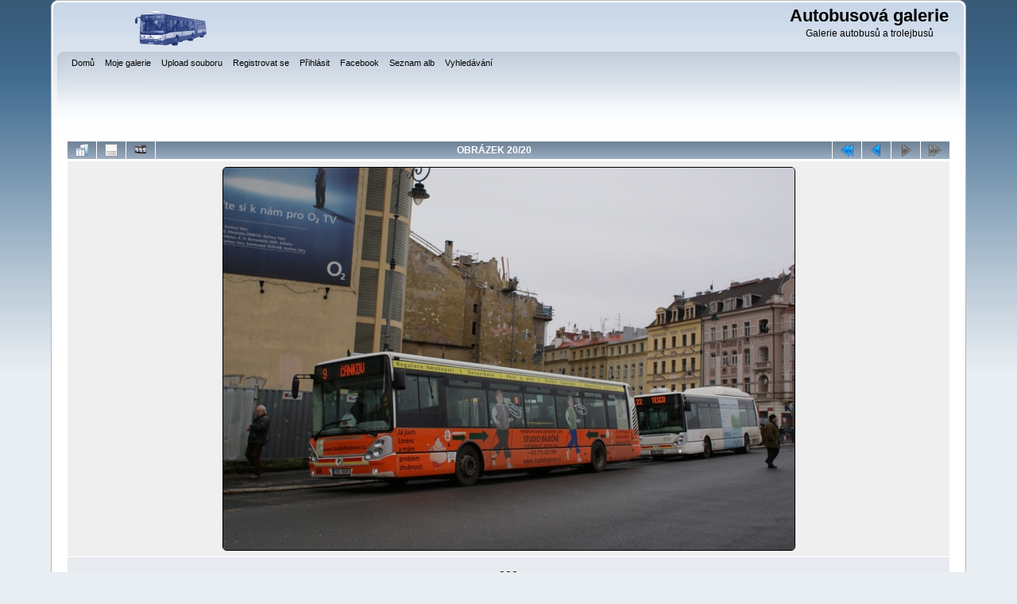

--- FILE ---
content_type: text/html; charset=utf-8
request_url: http://autobusy.g6.cz/displayimage.php?album=368&pid=3317
body_size: 4188
content:
<!DOCTYPE html PUBLIC "-//W3C//DTD XHTML 1.0 Transitional//EN"
   "http://www.w3.org/TR/xhtml1/DTD/xhtml1-transitional.dtd">
<html xmlns="http://www.w3.org/1999/xhtml" xml:lang="en" lang="en" dir="ltr">
<head>
<meta http-equiv="Content-Type" content="text/html; charset=utf-8" />
<meta http-equiv="Pragma" content="no-cache" />
<title>Irisbus Citelis 12M - 388 - Autobusová galerie</title>
<link rel="start" href="displayimage.php?album=368&amp;pid=12348" title="Skok na začátek" />
<link rel="prev" href="displayimage.php?album=368&amp;pid=3318#top_display_media" title="Předchozí obrázek" />
<link rel="up" href="thumbnails.php?album=368&amp;page=1" title="Zpět na stránku s náhledy"/>

<link rel="stylesheet" href="css/coppermine.css" type="text/css" />
<link rel="stylesheet" href="themes/curve/style.css" type="text/css" />
<link rel="shortcut icon" href="favicon.ico" />
<!-- Begin IE6 support -->
<!--[if lt IE 7]>
<style>
body {behavior: url(themes/curve/csshover3.htc );}
.dropmenu li {width: 1px;} .dropmenu li a.firstlevel span.firstlevel {white-space: nowrap;} .main_menu {overflow: auto;}
</style>
<![endif]-->
<!-- End IE6 support -->
<script type="text/javascript">
/* <![CDATA[ */
    var js_vars = {"site_url":"http:\/\/autobusy.g6.cz","debug":false,"icon_dir":"images\/icons\/","lang_close":"Zav\u0159\u00edt","icon_close_path":"images\/icons\/close.png","position":"19","album":368,"cat":false,"buttons":{"pic_info_title":"Zobraz\/skryj informace o obr\u00e1zku","pic_info_btn":"","slideshow_tgt":"displayimage.php?album=368&amp;pid=3317&amp;slideshow=4990#top_display_media","slideshow_title":"Slideshow","slideshow_btn":"","loc":""},"stars_amount":"5","lang_rate_pic":"Rollover to rate this picture","rating":0,"theme_dir":"","can_vote":"true","form_token":"95688ca3863ef4b0d97a2bfa92fd8ff4","timestamp":1766176490,"thumb_width":"128","thumb_use":"any","max_item":"5","count":"20","picture_id":"3317"};
/* ]]> */
</script>
<script type="text/javascript" src="js/jquery-1.3.2.js"></script>
<script type="text/javascript" src="js/scripts.js"></script>
<script type="text/javascript" src="js/jquery.greybox.js"></script>
<script type="text/javascript" src="js/jquery.elastic.js"></script>
<script type="text/javascript" src="js/displayimage.js"></script>

<!--
  SVN version info:
  Coppermine version: 1.5.9
  $HeadURL: https://coppermine.svn.sourceforge.net/svnroot/coppermine/trunk/cpg1.5.x/themes/curve/template.html $
  $Revision: 7809 $
-->
</head>
<body>
    
    <div id="cpg_logo_block_outer">
        <div class="cpg_logo_block_inner">
            <div id="cpg_logo_block_logo">
                <a href="index.php">
                    <img src="themes/curve/images/coppermine-logo.png" border="0" width="260" height="60" alt="" />
                </a>
            </div>
            <div id="cpg_logo_block_name">
                <h1>Autobusová galerie</h1>
                <h3>Galerie autobusů a trolejbusů</h3>
            </div>
            <div class="clearer"></div>
        </div>
    </div>
    <div id="cpg_header_block_outer">
        <div class="cpg_header_block_inner">
            <div id="main_menu">
                    
<ul class="dropmenu">
<!-- BEGIN home -->
                <li>
                    <a href="index.php" title="Jít na domovskou stránku" class="firstlevel"><span class="firstlevel">Domů</span></a>
                    
                </li>
<!-- END home -->
<!-- BEGIN my_gallery -->
                <li>
                    <a href="index.php?cat=10000" title="Přejít do mé osobní galerie" class="firstlevel"><span class="firstlevel">Moje galerie</span></a>
                    
                </li>
<!-- END my_gallery -->
<!-- BEGIN upload_pic -->
                <li>
                    <a href="upload.php" title="Nahrát obrázek do alba" class="firstlevel"><span class="firstlevel">Upload souboru</span></a>
                </li>
<!-- END upload_pic -->
<!-- BEGIN register -->
                <li>
                    <a href="register.php" title="Vytvořit účet" class="firstlevel"><span class="firstlevel">Registrovat se</span></a>
                </li>
<!-- END register -->
<!-- BEGIN login -->
                <li>
                    <a href="login.php?referer=displayimage.php%3Falbum%3D368%26pid%3D3317" title="Přihlásit" class="firstlevel"><span class="firstlevel">Přihlásit</span></a>
                </li>
<!-- END login -->

</ul>

                    
<ul class="dropmenu">
<!-- BEGIN custom_link -->
                <li>
                    <a href="http://www.facebook.com/autobusovagalerie" title="Facebook" class="firstlevel"><span class="firstlevel">Facebook</span></a>
                </li>
<!-- END custom_link -->
<!-- BEGIN album_list -->
                <li>
                    <a href="index.php?cat=43" title="Přejít na seznam alb" class="firstlevel"><span class="firstlevel">Seznam alb</span></a>
                    <ul>
<!-- BEGIN lastup -->
                        <li>
                            <a href="thumbnails.php?album=lastup&amp;cat=-368" title="Nejnovější obrázky" rel="nofollow"><span>Nejnovější obrázky</span></a>
                        </li>
<!-- END lastup -->
<!-- BEGIN lastcom -->
                        <li>
                            <a href="thumbnails.php?album=lastcom&amp;cat=-368" title="Poslední komentáře" rel="nofollow" ><span>Poslední komentáře</span></a>
                        </li>
<!-- END lastcom -->
<!-- BEGIN topn -->
                        <li>
                            <a href="thumbnails.php?album=topn&amp;cat=-368" title="Nejprohlíženější" rel="nofollow"><span>Nejprohlíženější</span></a>
                        </li>
<!-- END topn -->
<!-- BEGIN toprated -->
                        <li>
                            <a href="thumbnails.php?album=toprated&amp;cat=-368" title="Nejlépe hodnocené" rel="nofollow"><span>Nejlépe hodnocené</span></a>
                        </li>
<!-- END toprated -->
<!-- BEGIN favpics -->
                        <li>
                            <a href="thumbnails.php?album=favpics" title="Oblíbené" rel="nofollow"><span>Oblíbené</span></a>
                        </li>
<!-- END favpics -->
<!-- BEGIN browse_by_date -->
                        
<!-- END browse_by_date -->
                    </ul>
                </li>
<!-- END album_list -->
<!-- BEGIN search -->
                <li>
                    <a href="search.php" title="Vyhledávání" class="firstlevel"><span class="firstlevel">Vyhledávání</span></a>
                </li>
<!-- END search -->
</ul>
                
                    
            </div><!-- Begin IE7 support --><img src="images/spacer.gif" class="menuheight" alt="" /><!-- End IE7 support -->
            <div class="clearer"></div>
            
        </div>
    </div>
    <div id="cpg_main_block_outer">
        <div class="cpg_main_block_inner">
            <a name="top_display_media"></a>
<!-- Start standard table -->
<table align="center" width="100%" cellspacing="1" cellpadding="0" class="maintable ">

        <tr>
                <td align="center" valign="middle" class="navmenu" width="48"><a href="thumbnails.php?album=368&amp;page=1" class="navmenu_pic" title="Zpět na stránku s náhledy"><img src="images/navbar/thumbnails.png" align="middle" border="0" alt="Zpět na stránku s náhledy" /></a></td>
<!-- BEGIN pic_info_button -->
                <!-- button will be added by displayimage.js -->
                <td id="pic_info_button" align="center" valign="middle" class="navmenu" width="48"></td>
<!-- END pic_info_button -->
<!-- BEGIN slideshow_button -->
                <!-- button will be added by displayimage.js -->
                <td id="slideshow_button" align="center" valign="middle" class="navmenu" width="48"></td>
<!-- END slideshow_button -->
                <td align="center" valign="middle" class="navmenu" width="100%">OBRÁZEK 20/20</td>


<!-- BEGIN nav_start -->
                <td align="center" valign="middle" class="navmenu" width="48"><a href="displayimage.php?album=368&amp;pid=12348#top_display_media" class="navmenu_pic" title="Skok na začátek"><img src="images/navbar/start.png" border="0" align="middle" alt="Skok na začátek" /></a></td>
<!-- END nav_start -->
<!-- BEGIN nav_prev -->
                <td align="center" valign="middle" class="navmenu" width="48"><a href="displayimage.php?album=368&amp;pid=3318#top_display_media" class="navmenu_pic" title="Předchozí obrázek"><img src="images/navbar/prev.png" border="0" align="middle" alt="Předchozí obrázek" /></a></td>
<!-- END nav_prev -->
<!-- BEGIN nav_next -->
                <td align="center" valign="middle" class="navmenu" width="48"><a href="javascript:;" class="navmenu_pic" title=""><img src="images/navbar/next_inactive.png" border="0" align="middle" alt="" /></a></td>
<!-- END nav_next -->
<!-- BEGIN nav_end -->
                <td align="center" valign="middle" class="navmenu" width="48"><a href="javascript:;" class="navmenu_pic" title=""><img src="images/navbar/end_inactive.png" border="0" align="middle" alt="" /></a></td>
<!-- END nav_end -->

        </tr>
</table>
<!-- End standard table -->

<!-- Start standard table -->
<table align="center" width="100%" cellspacing="1" cellpadding="0" class="maintable ">
        <tr>
                <td align="center" class="display_media" nowrap="nowrap">
                        <table width="100%" cellspacing="2" cellpadding="0">
                                <tr>
                                        <td align="center" style="{SLIDESHOW_STYLE}">
                                                <a href="javascript:;" onclick="MM_openBrWindow('displayimage.php?pid=3317&amp;fullsize=1','5046802346945b6eab10b4','scrollbars=yes,toolbar=no,status=no,resizable=yes,width=1203,height=805')"><img src="albums/userpics/10001/normal_388_001.JPG" width="719" height="481" class="image" border="0" alt="Klikněte pro zobrazení původního (velkého) obrázku" /><br /></a>

                                        </td>
                                </tr>
                        </table>
                </td>
            </tr>
            <tr>
                <td>
                        <table width="100%" cellspacing="2" cellpadding="0" class="tableb tableb_alternate">
                                        <tr>
                                                <td align="center">
                                                        
                                                </td>
                                        </tr>
                        </table>


<!-- BEGIN img_desc -->
                        <table cellpadding="0" cellspacing="0" class="tableb tableb_alternate" width="100%">
<!-- BEGIN title -->
                                <tr>
                                        <td class="tableb tableb_alternate"><h1 class="pic_title">
                                                388
                                        </h1></td>
                                </tr>
<!-- END title -->

                        </table>
<!-- END img_desc -->
                </td>
        </tr>
</table>
<!-- End standard table -->
<table align="center" width="100%" cellspacing="1" cellpadding="0" class="maintable">
    <tr>
        <td colspan="6" class="tableh2" id="voting_title"><strong>Hodnotit tento obrázek </strong> (žádné hodnocení)</td>
    </tr>
    <tr id="rating_stars">
        <td class="tableb" id="star_rating"></td>
    </tr>
    <tr class="noscript">
      <td class="tableb" colspan="6" align="center">
        <noscript>
           Javascript musí být povolen, aby bylo možné hlasovat.
        </noscript>
      </td>
    </tr>
</table>
<div id="picinfo" style="display: block;">

<!-- Start standard table -->
<table align="center" width="100%" cellspacing="1" cellpadding="0" class="maintable ">
        <tr><td colspan="2" class="tableh2">Informace o obrázku</td></tr>
        <tr><td class="tableb tableb_alternate" valign="top" >Název souboru:</td><td class="tableb tableb_alternate">388_001.JPG</td></tr>
        <tr><td class="tableb tableb_alternate" valign="top" >Jméno alba:</td><td class="tableb tableb_alternate"><span class="alblink"><a href="profile.php?uid=1">honza121</a> / <a href="thumbnails.php?album=368">Irisbus Citelis 12M</a></span></td></tr>
        <tr><td class="tableb tableb_alternate" valign="top" >RZ:</td><td class="tableb tableb_alternate">1K8 9938</td></tr>
        <tr><td class="tableb tableb_alternate" valign="top" >Linka:</td><td class="tableb tableb_alternate">9</td></tr>
        <tr><td class="tableb tableb_alternate" valign="top" >Místo:</td><td class="tableb tableb_alternate">Tržnice</td></tr>
        <tr><td class="tableb tableb_alternate" valign="top" >Autor:</td><td class="tableb tableb_alternate">Jan Ludvík</td></tr>
        <tr><td class="tableb tableb_alternate" valign="top" >Velikost souboru:</td><td class="tableb tableb_alternate"><span dir="ltr">325&nbsp;KB</span></td></tr>
        <tr><td class="tableb tableb_alternate" valign="top" >Přidáno kdy:</td><td class="tableb tableb_alternate">02. Únor 2013</td></tr>
        <tr><td class="tableb tableb_alternate" valign="top" >Rozměry:</td><td class="tableb tableb_alternate">1200 x 803 pixelelů</td></tr>
        <tr><td class="tableb tableb_alternate" valign="top" >Zobrazeno:</td><td class="tableb tableb_alternate">106 krát</td></tr>
        <tr><td class="tableb tableb_alternate" valign="top" >Datum a čas originalu:</td><td class="tableb tableb_alternate">2013:02:01 11:34:26</td></tr>
        <tr><td class="tableb tableb_alternate" valign="top" >URL:</td><td class="tableb tableb_alternate"><a href="http://autobusy.g6.cz/displayimage.php?pid=3317" >http://autobusy.g6.cz/displayimage.php?pid=3317</a></td></tr>
        <tr><td class="tableb tableb_alternate" valign="top" >Oblíbené:</td><td class="tableb tableb_alternate"><a href="addfav.php?pid=3317&amp;referer=displayimage.php%3Falbum%3D368%26pid%3D3317" >Přidat do oblíbených</a></td></tr>
</table>
<!-- End standard table -->
</div>
<a name="comments_top"></a><div id="comments">
        <form method="post" name="post" id="post" action="db_input.php">
                <table align="center" width="100%" cellspacing="1" cellpadding="0" class="maintable">
                        <tr>
                                        <td width="100%" class="tableh2">Přidat komentář</td>
                        </tr>
                        <tr>
                <td colspan="1">
                        <table width="100%" cellpadding="0" cellspacing="0">

<!-- BEGIN user_name_input -->
                                                        <tr>
                               <td class="tableb tableb_alternate">
                                        Jméno
                                </td>
                                <td class="tableb tableb_alternate">
                                        <input type="text" class="textinput" name="msg_author" size="10" maxlength="20" value="Anonym" onclick="if (this.value == 'Anonym') this.value = '';" onkeyup="if (this.value == 'Anonym') this.value = '';" />
                                </td>
<!-- END user_name_input -->

<!-- BEGIN input_box_no_smilies -->
                                <td class="tableb tableb_alternate">
                                Komentář
                                </td>
                                <td width="100%" class="tableb tableb_alternate">
                                <input type="text" class="textinput" id="message" name="msg_body"  maxlength="512" style="width: 100%;" />
                                </td>
<!-- END input_box_no_smilies -->
<!-- BEGIN submit -->
                                <td class="tableb tableb_alternate">
                                <input type="hidden" name="event" value="comment" />
                                <input type="hidden" name="pid" value="3317" />
                                <button type="submit" class="button" name="submit" value="OK"  onclick="return notDefaultUsername(this.form, 'Anonym', 'Prosím poskytněte Vaše jméno pro komentář');">OK</button>
                                <input type="hidden" name="form_token" value="95688ca3863ef4b0d97a2bfa92fd8ff4" />
                                <input type="hidden" name="timestamp" value="1766176490" />
                                </td>
<!-- END submit -->
                                                        </tr>

                        </table>
                </td>
        </tr>


                </table>
        </form></div>

            <br /> <!-- workaround for issue 64492 - do not remove the line break! -->
        </div>
    </div>
    <div id="cpg_footer_block_outer">
        <div class="cpg_footer_block_inner">
            
            
<div class="footer" align="center" style="padding:10px;display:block;visibility:visible; font-family: Verdana,Arial,sans-serif;">Powered by <a href="http://coppermine-gallery.net/" title="Coppermine Photo Gallery" rel="external">Coppermine Photo Gallery</a></div>
        </div>
    </div>
<!--Coppermine Photo Gallery 1.5.20 (stable)-->
</body>
</html>